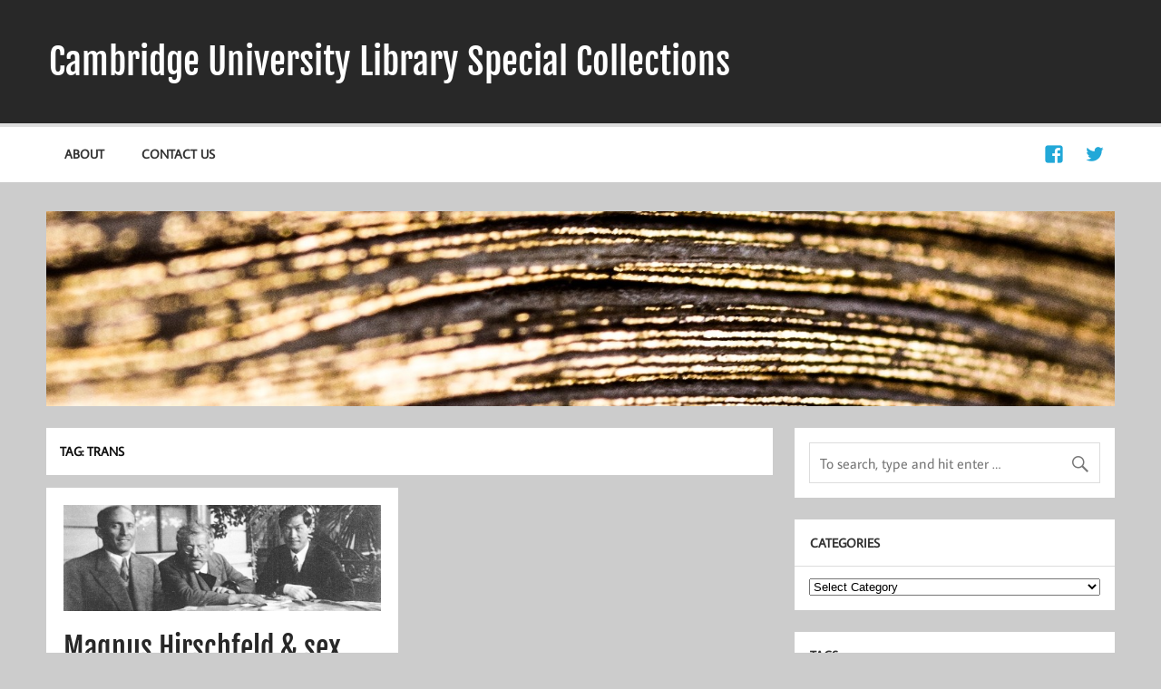

--- FILE ---
content_type: text/html; charset=UTF-8
request_url: https://specialcollections-blog.lib.cam.ac.uk/?tag=trans
body_size: 11092
content:
<!DOCTYPE html><!-- HTML 5 -->
<html lang="en-US">

<head>
<meta charset="UTF-8" />
<meta name="viewport" content="width=device-width, initial-scale=1">
<link rel="profile" href="http://gmpg.org/xfn/11" />
<link rel="pingback" href="https://specialcollections-blog.lib.cam.ac.uk/xmlrpc.php" />

<title>trans &#8211; Cambridge University Library Special Collections</title>
<meta name='robots' content='max-image-preview:large' />
<link rel="alternate" type="application/rss+xml" title="Cambridge University Library Special Collections &raquo; Feed" href="https://specialcollections-blog.lib.cam.ac.uk/?feed=rss2" />
<link rel="alternate" type="application/rss+xml" title="Cambridge University Library Special Collections &raquo; Comments Feed" href="https://specialcollections-blog.lib.cam.ac.uk/?feed=comments-rss2" />
<link rel="alternate" type="application/rss+xml" title="Cambridge University Library Special Collections &raquo; trans Tag Feed" href="https://specialcollections-blog.lib.cam.ac.uk/?feed=rss2&#038;tag=trans" />
<style id='wp-img-auto-sizes-contain-inline-css' type='text/css'>
img:is([sizes=auto i],[sizes^="auto," i]){contain-intrinsic-size:3000px 1500px}
/*# sourceURL=wp-img-auto-sizes-contain-inline-css */
</style>
<link rel='stylesheet' id='momentous-custom-fonts-css' href='https://specialcollections-blog.lib.cam.ac.uk/wp-content/themes/momentous-lite/css/custom-fonts.css?ver=20180413' type='text/css' media='all' />
<style id='wp-emoji-styles-inline-css' type='text/css'>

	img.wp-smiley, img.emoji {
		display: inline !important;
		border: none !important;
		box-shadow: none !important;
		height: 1em !important;
		width: 1em !important;
		margin: 0 0.07em !important;
		vertical-align: -0.1em !important;
		background: none !important;
		padding: 0 !important;
	}
/*# sourceURL=wp-emoji-styles-inline-css */
</style>
<style id='wp-block-library-inline-css' type='text/css'>
:root{--wp-block-synced-color:#7a00df;--wp-block-synced-color--rgb:122,0,223;--wp-bound-block-color:var(--wp-block-synced-color);--wp-editor-canvas-background:#ddd;--wp-admin-theme-color:#007cba;--wp-admin-theme-color--rgb:0,124,186;--wp-admin-theme-color-darker-10:#006ba1;--wp-admin-theme-color-darker-10--rgb:0,107,160.5;--wp-admin-theme-color-darker-20:#005a87;--wp-admin-theme-color-darker-20--rgb:0,90,135;--wp-admin-border-width-focus:2px}@media (min-resolution:192dpi){:root{--wp-admin-border-width-focus:1.5px}}.wp-element-button{cursor:pointer}:root .has-very-light-gray-background-color{background-color:#eee}:root .has-very-dark-gray-background-color{background-color:#313131}:root .has-very-light-gray-color{color:#eee}:root .has-very-dark-gray-color{color:#313131}:root .has-vivid-green-cyan-to-vivid-cyan-blue-gradient-background{background:linear-gradient(135deg,#00d084,#0693e3)}:root .has-purple-crush-gradient-background{background:linear-gradient(135deg,#34e2e4,#4721fb 50%,#ab1dfe)}:root .has-hazy-dawn-gradient-background{background:linear-gradient(135deg,#faaca8,#dad0ec)}:root .has-subdued-olive-gradient-background{background:linear-gradient(135deg,#fafae1,#67a671)}:root .has-atomic-cream-gradient-background{background:linear-gradient(135deg,#fdd79a,#004a59)}:root .has-nightshade-gradient-background{background:linear-gradient(135deg,#330968,#31cdcf)}:root .has-midnight-gradient-background{background:linear-gradient(135deg,#020381,#2874fc)}:root{--wp--preset--font-size--normal:16px;--wp--preset--font-size--huge:42px}.has-regular-font-size{font-size:1em}.has-larger-font-size{font-size:2.625em}.has-normal-font-size{font-size:var(--wp--preset--font-size--normal)}.has-huge-font-size{font-size:var(--wp--preset--font-size--huge)}.has-text-align-center{text-align:center}.has-text-align-left{text-align:left}.has-text-align-right{text-align:right}.has-fit-text{white-space:nowrap!important}#end-resizable-editor-section{display:none}.aligncenter{clear:both}.items-justified-left{justify-content:flex-start}.items-justified-center{justify-content:center}.items-justified-right{justify-content:flex-end}.items-justified-space-between{justify-content:space-between}.screen-reader-text{border:0;clip-path:inset(50%);height:1px;margin:-1px;overflow:hidden;padding:0;position:absolute;width:1px;word-wrap:normal!important}.screen-reader-text:focus{background-color:#ddd;clip-path:none;color:#444;display:block;font-size:1em;height:auto;left:5px;line-height:normal;padding:15px 23px 14px;text-decoration:none;top:5px;width:auto;z-index:100000}html :where(.has-border-color){border-style:solid}html :where([style*=border-top-color]){border-top-style:solid}html :where([style*=border-right-color]){border-right-style:solid}html :where([style*=border-bottom-color]){border-bottom-style:solid}html :where([style*=border-left-color]){border-left-style:solid}html :where([style*=border-width]){border-style:solid}html :where([style*=border-top-width]){border-top-style:solid}html :where([style*=border-right-width]){border-right-style:solid}html :where([style*=border-bottom-width]){border-bottom-style:solid}html :where([style*=border-left-width]){border-left-style:solid}html :where(img[class*=wp-image-]){height:auto;max-width:100%}:where(figure){margin:0 0 1em}html :where(.is-position-sticky){--wp-admin--admin-bar--position-offset:var(--wp-admin--admin-bar--height,0px)}@media screen and (max-width:600px){html :where(.is-position-sticky){--wp-admin--admin-bar--position-offset:0px}}

/*# sourceURL=wp-block-library-inline-css */
</style><style id='wp-block-paragraph-inline-css' type='text/css'>
.is-small-text{font-size:.875em}.is-regular-text{font-size:1em}.is-large-text{font-size:2.25em}.is-larger-text{font-size:3em}.has-drop-cap:not(:focus):first-letter{float:left;font-size:8.4em;font-style:normal;font-weight:100;line-height:.68;margin:.05em .1em 0 0;text-transform:uppercase}body.rtl .has-drop-cap:not(:focus):first-letter{float:none;margin-left:.1em}p.has-drop-cap.has-background{overflow:hidden}:root :where(p.has-background){padding:1.25em 2.375em}:where(p.has-text-color:not(.has-link-color)) a{color:inherit}p.has-text-align-left[style*="writing-mode:vertical-lr"],p.has-text-align-right[style*="writing-mode:vertical-rl"]{rotate:180deg}
/*# sourceURL=https://specialcollections-blog.lib.cam.ac.uk/wp-includes/blocks/paragraph/style.min.css */
</style>
<style id='global-styles-inline-css' type='text/css'>
:root{--wp--preset--aspect-ratio--square: 1;--wp--preset--aspect-ratio--4-3: 4/3;--wp--preset--aspect-ratio--3-4: 3/4;--wp--preset--aspect-ratio--3-2: 3/2;--wp--preset--aspect-ratio--2-3: 2/3;--wp--preset--aspect-ratio--16-9: 16/9;--wp--preset--aspect-ratio--9-16: 9/16;--wp--preset--color--black: #353535;--wp--preset--color--cyan-bluish-gray: #abb8c3;--wp--preset--color--white: #ffffff;--wp--preset--color--pale-pink: #f78da7;--wp--preset--color--vivid-red: #cf2e2e;--wp--preset--color--luminous-vivid-orange: #ff6900;--wp--preset--color--luminous-vivid-amber: #fcb900;--wp--preset--color--light-green-cyan: #7bdcb5;--wp--preset--color--vivid-green-cyan: #00d084;--wp--preset--color--pale-cyan-blue: #8ed1fc;--wp--preset--color--vivid-cyan-blue: #0693e3;--wp--preset--color--vivid-purple: #9b51e0;--wp--preset--color--primary: #22a8d8;--wp--preset--color--light-gray: #f0f0f0;--wp--preset--color--dark-gray: #777777;--wp--preset--gradient--vivid-cyan-blue-to-vivid-purple: linear-gradient(135deg,rgb(6,147,227) 0%,rgb(155,81,224) 100%);--wp--preset--gradient--light-green-cyan-to-vivid-green-cyan: linear-gradient(135deg,rgb(122,220,180) 0%,rgb(0,208,130) 100%);--wp--preset--gradient--luminous-vivid-amber-to-luminous-vivid-orange: linear-gradient(135deg,rgb(252,185,0) 0%,rgb(255,105,0) 100%);--wp--preset--gradient--luminous-vivid-orange-to-vivid-red: linear-gradient(135deg,rgb(255,105,0) 0%,rgb(207,46,46) 100%);--wp--preset--gradient--very-light-gray-to-cyan-bluish-gray: linear-gradient(135deg,rgb(238,238,238) 0%,rgb(169,184,195) 100%);--wp--preset--gradient--cool-to-warm-spectrum: linear-gradient(135deg,rgb(74,234,220) 0%,rgb(151,120,209) 20%,rgb(207,42,186) 40%,rgb(238,44,130) 60%,rgb(251,105,98) 80%,rgb(254,248,76) 100%);--wp--preset--gradient--blush-light-purple: linear-gradient(135deg,rgb(255,206,236) 0%,rgb(152,150,240) 100%);--wp--preset--gradient--blush-bordeaux: linear-gradient(135deg,rgb(254,205,165) 0%,rgb(254,45,45) 50%,rgb(107,0,62) 100%);--wp--preset--gradient--luminous-dusk: linear-gradient(135deg,rgb(255,203,112) 0%,rgb(199,81,192) 50%,rgb(65,88,208) 100%);--wp--preset--gradient--pale-ocean: linear-gradient(135deg,rgb(255,245,203) 0%,rgb(182,227,212) 50%,rgb(51,167,181) 100%);--wp--preset--gradient--electric-grass: linear-gradient(135deg,rgb(202,248,128) 0%,rgb(113,206,126) 100%);--wp--preset--gradient--midnight: linear-gradient(135deg,rgb(2,3,129) 0%,rgb(40,116,252) 100%);--wp--preset--font-size--small: 13px;--wp--preset--font-size--medium: 20px;--wp--preset--font-size--large: 36px;--wp--preset--font-size--x-large: 42px;--wp--preset--spacing--20: 0.44rem;--wp--preset--spacing--30: 0.67rem;--wp--preset--spacing--40: 1rem;--wp--preset--spacing--50: 1.5rem;--wp--preset--spacing--60: 2.25rem;--wp--preset--spacing--70: 3.38rem;--wp--preset--spacing--80: 5.06rem;--wp--preset--shadow--natural: 6px 6px 9px rgba(0, 0, 0, 0.2);--wp--preset--shadow--deep: 12px 12px 50px rgba(0, 0, 0, 0.4);--wp--preset--shadow--sharp: 6px 6px 0px rgba(0, 0, 0, 0.2);--wp--preset--shadow--outlined: 6px 6px 0px -3px rgb(255, 255, 255), 6px 6px rgb(0, 0, 0);--wp--preset--shadow--crisp: 6px 6px 0px rgb(0, 0, 0);}:where(.is-layout-flex){gap: 0.5em;}:where(.is-layout-grid){gap: 0.5em;}body .is-layout-flex{display: flex;}.is-layout-flex{flex-wrap: wrap;align-items: center;}.is-layout-flex > :is(*, div){margin: 0;}body .is-layout-grid{display: grid;}.is-layout-grid > :is(*, div){margin: 0;}:where(.wp-block-columns.is-layout-flex){gap: 2em;}:where(.wp-block-columns.is-layout-grid){gap: 2em;}:where(.wp-block-post-template.is-layout-flex){gap: 1.25em;}:where(.wp-block-post-template.is-layout-grid){gap: 1.25em;}.has-black-color{color: var(--wp--preset--color--black) !important;}.has-cyan-bluish-gray-color{color: var(--wp--preset--color--cyan-bluish-gray) !important;}.has-white-color{color: var(--wp--preset--color--white) !important;}.has-pale-pink-color{color: var(--wp--preset--color--pale-pink) !important;}.has-vivid-red-color{color: var(--wp--preset--color--vivid-red) !important;}.has-luminous-vivid-orange-color{color: var(--wp--preset--color--luminous-vivid-orange) !important;}.has-luminous-vivid-amber-color{color: var(--wp--preset--color--luminous-vivid-amber) !important;}.has-light-green-cyan-color{color: var(--wp--preset--color--light-green-cyan) !important;}.has-vivid-green-cyan-color{color: var(--wp--preset--color--vivid-green-cyan) !important;}.has-pale-cyan-blue-color{color: var(--wp--preset--color--pale-cyan-blue) !important;}.has-vivid-cyan-blue-color{color: var(--wp--preset--color--vivid-cyan-blue) !important;}.has-vivid-purple-color{color: var(--wp--preset--color--vivid-purple) !important;}.has-black-background-color{background-color: var(--wp--preset--color--black) !important;}.has-cyan-bluish-gray-background-color{background-color: var(--wp--preset--color--cyan-bluish-gray) !important;}.has-white-background-color{background-color: var(--wp--preset--color--white) !important;}.has-pale-pink-background-color{background-color: var(--wp--preset--color--pale-pink) !important;}.has-vivid-red-background-color{background-color: var(--wp--preset--color--vivid-red) !important;}.has-luminous-vivid-orange-background-color{background-color: var(--wp--preset--color--luminous-vivid-orange) !important;}.has-luminous-vivid-amber-background-color{background-color: var(--wp--preset--color--luminous-vivid-amber) !important;}.has-light-green-cyan-background-color{background-color: var(--wp--preset--color--light-green-cyan) !important;}.has-vivid-green-cyan-background-color{background-color: var(--wp--preset--color--vivid-green-cyan) !important;}.has-pale-cyan-blue-background-color{background-color: var(--wp--preset--color--pale-cyan-blue) !important;}.has-vivid-cyan-blue-background-color{background-color: var(--wp--preset--color--vivid-cyan-blue) !important;}.has-vivid-purple-background-color{background-color: var(--wp--preset--color--vivid-purple) !important;}.has-black-border-color{border-color: var(--wp--preset--color--black) !important;}.has-cyan-bluish-gray-border-color{border-color: var(--wp--preset--color--cyan-bluish-gray) !important;}.has-white-border-color{border-color: var(--wp--preset--color--white) !important;}.has-pale-pink-border-color{border-color: var(--wp--preset--color--pale-pink) !important;}.has-vivid-red-border-color{border-color: var(--wp--preset--color--vivid-red) !important;}.has-luminous-vivid-orange-border-color{border-color: var(--wp--preset--color--luminous-vivid-orange) !important;}.has-luminous-vivid-amber-border-color{border-color: var(--wp--preset--color--luminous-vivid-amber) !important;}.has-light-green-cyan-border-color{border-color: var(--wp--preset--color--light-green-cyan) !important;}.has-vivid-green-cyan-border-color{border-color: var(--wp--preset--color--vivid-green-cyan) !important;}.has-pale-cyan-blue-border-color{border-color: var(--wp--preset--color--pale-cyan-blue) !important;}.has-vivid-cyan-blue-border-color{border-color: var(--wp--preset--color--vivid-cyan-blue) !important;}.has-vivid-purple-border-color{border-color: var(--wp--preset--color--vivid-purple) !important;}.has-vivid-cyan-blue-to-vivid-purple-gradient-background{background: var(--wp--preset--gradient--vivid-cyan-blue-to-vivid-purple) !important;}.has-light-green-cyan-to-vivid-green-cyan-gradient-background{background: var(--wp--preset--gradient--light-green-cyan-to-vivid-green-cyan) !important;}.has-luminous-vivid-amber-to-luminous-vivid-orange-gradient-background{background: var(--wp--preset--gradient--luminous-vivid-amber-to-luminous-vivid-orange) !important;}.has-luminous-vivid-orange-to-vivid-red-gradient-background{background: var(--wp--preset--gradient--luminous-vivid-orange-to-vivid-red) !important;}.has-very-light-gray-to-cyan-bluish-gray-gradient-background{background: var(--wp--preset--gradient--very-light-gray-to-cyan-bluish-gray) !important;}.has-cool-to-warm-spectrum-gradient-background{background: var(--wp--preset--gradient--cool-to-warm-spectrum) !important;}.has-blush-light-purple-gradient-background{background: var(--wp--preset--gradient--blush-light-purple) !important;}.has-blush-bordeaux-gradient-background{background: var(--wp--preset--gradient--blush-bordeaux) !important;}.has-luminous-dusk-gradient-background{background: var(--wp--preset--gradient--luminous-dusk) !important;}.has-pale-ocean-gradient-background{background: var(--wp--preset--gradient--pale-ocean) !important;}.has-electric-grass-gradient-background{background: var(--wp--preset--gradient--electric-grass) !important;}.has-midnight-gradient-background{background: var(--wp--preset--gradient--midnight) !important;}.has-small-font-size{font-size: var(--wp--preset--font-size--small) !important;}.has-medium-font-size{font-size: var(--wp--preset--font-size--medium) !important;}.has-large-font-size{font-size: var(--wp--preset--font-size--large) !important;}.has-x-large-font-size{font-size: var(--wp--preset--font-size--x-large) !important;}
/*# sourceURL=global-styles-inline-css */
</style>

<style id='classic-theme-styles-inline-css' type='text/css'>
/*! This file is auto-generated */
.wp-block-button__link{color:#fff;background-color:#32373c;border-radius:9999px;box-shadow:none;text-decoration:none;padding:calc(.667em + 2px) calc(1.333em + 2px);font-size:1.125em}.wp-block-file__button{background:#32373c;color:#fff;text-decoration:none}
/*# sourceURL=/wp-includes/css/classic-themes.min.css */
</style>
<link rel='stylesheet' id='momentous-lite-stylesheet-css' href='https://specialcollections-blog.lib.cam.ac.uk/wp-content/themes/momentous-lite/style.css?ver=1.4.5' type='text/css' media='all' />
<link rel='stylesheet' id='genericons-css' href='https://specialcollections-blog.lib.cam.ac.uk/wp-content/themes/momentous-lite/css/genericons/genericons.css?ver=3.4.1' type='text/css' media='all' />
<script type="text/javascript" src="https://specialcollections-blog.lib.cam.ac.uk/wp-includes/js/jquery/jquery.min.js?ver=3.7.1" id="jquery-core-js"></script>
<script type="text/javascript" src="https://specialcollections-blog.lib.cam.ac.uk/wp-includes/js/jquery/jquery-migrate.min.js?ver=3.4.1" id="jquery-migrate-js"></script>
<script type="text/javascript" src="https://specialcollections-blog.lib.cam.ac.uk/wp-content/themes/momentous-lite/js/navigation.js?ver=20160719" id="momentous-lite-jquery-navigation-js"></script>
<script type="text/javascript" src="https://specialcollections-blog.lib.cam.ac.uk/wp-includes/js/imagesloaded.min.js?ver=5.0.0" id="imagesloaded-js"></script>
<script type="text/javascript" src="https://specialcollections-blog.lib.cam.ac.uk/wp-includes/js/masonry.min.js?ver=4.2.2" id="masonry-js"></script>
<script type="text/javascript" src="https://specialcollections-blog.lib.cam.ac.uk/wp-content/themes/momentous-lite/js/masonry-init.js?ver=20160719" id="momentous-lite-masonry-js"></script>
<link rel="EditURI" type="application/rsd+xml" title="RSD" href="https://specialcollections-blog.lib.cam.ac.uk/xmlrpc.php?rsd" />
<meta name="generator" content="WordPress 6.9" />
<!-- Analytics by WP Statistics - https://wp-statistics.com -->
</head>

<body class="archive tag tag-trans tag-1739 wp-theme-momentous-lite">

<a class="skip-link screen-reader-text" href="#content">Skip to content</a>


<div id="wrapper" class="hfeed">

	<div id="header-wrap">

		
		<header id="header" class="container clearfix" role="banner">

			<div id="logo">

								
		<p class="site-title"><a href="https://specialcollections-blog.lib.cam.ac.uk/" rel="home">Cambridge University Library Special Collections</a></p>

					
			</div>

			<div id="header-content" class="clearfix">

				
				
			</div>

		</header>

		<div id="navigation-wrap">

			<div id="navigation" class="container clearfix">

				
						<div id="navi-social-icons" class="social-icons-wrap clearfix">
							<ul id="social-icons-menu" class="menu"><li id="menu-item-9868" class="menu-item menu-item-type-custom menu-item-object-custom menu-item-9868"><a href="https://www.facebook.com/pages/Cambridge-University-Library/105359512896274"><span class="screen-reader-text">Facebook</span></a></li>
<li id="menu-item-9869" class="menu-item menu-item-type-custom menu-item-object-custom menu-item-9869"><a href="https://twitter.com/theULSpecColl"><span class="screen-reader-text">Twitter</span></a></li>
</ul>						</div>

				

				<nav id="mainnav" class="clearfix" role="navigation">
					<ul id="mainnav-menu" class="main-navigation-menu menu"><li class="page_item page-item-10"><a href="https://specialcollections-blog.lib.cam.ac.uk/?page_id=10">About</a></li>
<li class="page_item page-item-62"><a href="https://specialcollections-blog.lib.cam.ac.uk/?page_id=62">Contact us</a></li>
</ul>				</nav>

			</div>

		</div>

	</div>

	
			<div id="custom-header" class="header-image container">

				
					<img src="https://specialcollections-blog.lib.cam.ac.uk/wp-content/uploads/2015/03/cropped-blog-header1.jpg" srcset="https://specialcollections-blog.lib.cam.ac.uk/wp-content/uploads/2015/03/cropped-blog-header1.jpg 1551w, https://specialcollections-blog.lib.cam.ac.uk/wp-content/uploads/2015/03/cropped-blog-header1-300x55.jpg 300w, https://specialcollections-blog.lib.cam.ac.uk/wp-content/uploads/2015/03/cropped-blog-header1-1024x188.jpg 1024w" width="1551" height="284" alt="Cambridge University Library Special Collections">

				
			</div>

		

	<div id="wrap" class="container clearfix">
		
		<section id="content" class="primary" role="main">
	
						
				<header class="page-header">
					<h1 class="archive-title">Tag: <span>trans</span></h1>				</header>
			
									
			<div id="post-wrapper" class="post-wrapper clearfix">

				
	<div class="post-wrap clearfix">

		<article id="post-24602" class="post-24602 post type-post status-publish format-standard has-post-thumbnail hentry category-german category-rare-books category-special-collections tag-lgbt tag-lgbthm tag-magnus-hirschfeld tag-queer tag-trans tag-transgender">

			
		<a href="https://specialcollections-blog.lib.cam.ac.uk/?p=24602" rel="bookmark">
			<img width="900" height="300" src="https://specialcollections-blog.lib.cam.ac.uk/wp-content/uploads/2023/02/Hirschfeld-portrait-900x300.jpeg" class="attachment-post-thumbnail size-post-thumbnail wp-post-image" alt="" decoding="async" fetchpriority="high" srcset="https://specialcollections-blog.lib.cam.ac.uk/wp-content/uploads/2023/02/Hirschfeld-portrait-900x300.jpeg 900w, https://specialcollections-blog.lib.cam.ac.uk/wp-content/uploads/2023/02/Hirschfeld-portrait-480x160.jpeg 480w" sizes="(max-width: 900px) 100vw, 900px" />		</a>


			<h2 class="entry-title post-title"><a href="https://specialcollections-blog.lib.cam.ac.uk/?p=24602" rel="bookmark">Magnus Hirschfeld &#038; sex reform</a></h2>
			<div class="entry-meta postmeta clearfix"><span class="meta-date">Posted on <a href="https://specialcollections-blog.lib.cam.ac.uk/?p=24602" title="8:55 am" rel="bookmark"><time class="entry-date published updated" datetime="2023-02-27T08:55:17+00:00">27 February 2023</time></a></span><span class="meta-author"> by <span class="author vcard"><a class="url fn n" href="https://specialcollections-blog.lib.cam.ac.uk/?author=4" title="View all posts by Special Collections" rel="author">Special Collections</a></span></span></div>

			<div class="entry clearfix">
				<p>Post by Alina Wanitzek (Assistant Librarian, Department of Psychology) In October 2022, San Francisco–based queer public historian and book dealer Gerard Koskovich came to Cambridge [&#8230;]</p>
<a href="https://specialcollections-blog.lib.cam.ac.uk/?p=24602" class="more-link">Continue reading &raquo;</a>			</div>

			<div class="postinfo clearfix">
			<div class="meta-comments">
				<a href="https://specialcollections-blog.lib.cam.ac.uk/?p=24602#respond">0</a>			</div>

		
			<span class="meta-category">
				<a href="https://specialcollections-blog.lib.cam.ac.uk/?cat=129" rel="category">German</a>, <a href="https://specialcollections-blog.lib.cam.ac.uk/?cat=5" rel="category">Rare Books</a>, <a href="https://specialcollections-blog.lib.cam.ac.uk/?cat=4" rel="category">Special Collections</a>			</span>

		</div>

		</article>

	</div>
			
			</div>
			
						
		</section>
		
		
	<section id="sidebar" class="secondary clearfix" role="complementary">

		<aside id="search-3" class="widget widget_search">
	<form role="search" method="get" class="search-form" action="https://specialcollections-blog.lib.cam.ac.uk/">
		<label>
			<span class="screen-reader-text">Search for:</span>
			<input type="search" class="search-field" placeholder="To search, type and hit enter &hellip;" value="" name="s">
		</label>
		<button type="submit" class="search-submit">
			<span class="genericon-search"></span>
		</button>
	</form>

</aside><aside id="categories-4" class="widget widget_categories"><h3 class="widgettitle"><span>Categories</span></h3><form action="https://specialcollections-blog.lib.cam.ac.uk" method="get"><label class="screen-reader-text" for="cat">Categories</label><select  name='cat' id='cat' class='postform'>
	<option value='-1'>Select Category</option>
	<option class="level-0" value="788">600th anniversary</option>
	<option class="level-0" value="1250">Acquisitions</option>
	<option class="level-0" value="869">Anniversaries</option>
	<option class="level-0" value="1175">Architecture</option>
	<option class="level-0" value="65">Archives</option>
	<option class="level-0" value="2062">Archives and Modern Manuscripts Image of the Month</option>
	<option class="level-0" value="364">Art in the Entrance Hall</option>
	<option class="level-0" value="1131">Astronomy</option>
	<option class="level-0" value="57">Bible Society</option>
	<option class="level-0" value="1070">Burma</option>
	<option class="level-0" value="13">Cambridge Bibliographical Society</option>
	<option class="level-0" value="155">Cambridge Digital Library</option>
	<option class="level-0" value="11">Cambridge University Archives</option>
	<option class="level-0" value="926">Cambridge University history</option>
	<option class="level-0" value="1484">Cambridge University Press Archive</option>
	<option class="level-0" value="16">Chinese</option>
	<option class="level-0" value="1138">Christian Works</option>
	<option class="level-0" value="250">Christmas</option>
	<option class="level-0" value="1002">Collection Care</option>
	<option class="level-0" value="164">Collectors and collecting</option>
	<option class="level-0" value="49">Conservation</option>
	<option class="level-0" value="1502">Covid-19</option>
	<option class="level-0" value="1666">Curious Cures</option>
	<option class="level-0" value="17">Darwin Correspondence Project</option>
	<option class="level-0" value="410">Digital Resources</option>
	<option class="level-0" value="89">Digitisation</option>
	<option class="level-0" value="1419">Ely assizes</option>
	<option class="level-0" value="1130">Engineering</option>
	<option class="level-0" value="39">Events</option>
	<option class="level-0" value="25">Exhibitions</option>
	<option class="level-0" value="66">Fragment of the Month</option>
	<option class="level-0" value="1684">Fragmentarium project</option>
	<option class="level-0" value="1407">Fragments</option>
	<option class="level-0" value="128">French</option>
	<option class="level-0" value="12">Friends of Cambridge University Library</option>
	<option class="level-0" value="129">German</option>
	<option class="level-0" value="407">Gordon Duff Prize</option>
	<option class="level-0" value="1342">Greek</option>
	<option class="level-0" value="1291">Hebrew</option>
	<option class="level-0" value="402">Hispanic</option>
	<option class="level-0" value="131">Historical Printing</option>
	<option class="level-0" value="989">Illustration</option>
	<option class="level-0" value="19">In the spotlight</option>
	<option class="level-0" value="20">Incunabula</option>
	<option class="level-0" value="1304">Irish</option>
	<option class="level-0" value="130">Italian</option>
	<option class="level-0" value="14">Japanese</option>
	<option class="level-0" value="624">Lewis-Gibson Collection</option>
	<option class="level-0" value="1118">librarians</option>
	<option class="level-0" value="363">Library history</option>
	<option class="level-0" value="6">Manuscripts</option>
	<option class="level-0" value="866">Manuscripts Image of the Month</option>
	<option class="level-0" value="1475">Map Department</option>
	<option class="level-0" value="7">Maps</option>
	<option class="level-0" value="167">Medicine</option>
	<option class="level-0" value="1376">Medieval manuscripts</option>
	<option class="level-0" value="8">Music</option>
	<option class="level-0" value="9">Near and Middle Eastern</option>
	<option class="level-0" value="2058">New on ArchiveSearch</option>
	<option class="level-0" value="69">New on Janus</option>
	<option class="level-0" value="1041">Papyrus</option>
	<option class="level-0" value="1030">Pembroke College</option>
	<option class="level-0" value="64">Photographs</option>
	<option class="level-0" value="1823">Physics</option>
	<option class="level-0" value="227">Poetry</option>
	<option class="level-0" value="1343">Polonsky Greek</option>
	<option class="level-0" value="1423">Railways</option>
	<option class="level-0" value="5">Rare Books</option>
	<option class="level-0" value="408">Rare Books Advent Calendar</option>
	<option class="level-0" value="24">Recent acquisitions</option>
	<option class="level-0" value="399">Rose Book-Collecting Prize</option>
	<option class="level-0" value="10">Royal Commonwealth Society</option>
	<option class="level-0" value="1158">Sandars Lectures</option>
	<option class="level-0" value="803">Science</option>
	<option class="level-0" value="1072">Sidney Sussex College</option>
	<option class="level-0" value="15">South Asian</option>
	<option class="level-0" value="1749">South-east Asian</option>
	<option class="level-0" value="4">Special Collections</option>
	<option class="level-0" value="1083">Subject guide</option>
	<option class="level-0" value="18">Taylor-Schechter Genizah Collection</option>
	<option class="level-0" value="1295">Theses</option>
	<option class="level-0" value="1329">Travel</option>
	<option class="level-0" value="1">Uncategorized</option>
	<option class="level-0" value="1597">University courts records</option>
	<option class="level-0" value="248">Victorian Christmas Advent Calendar</option>
	<option class="level-0" value="1117">women</option>
	<option class="level-0" value="2054">World War One</option>
	<option class="level-0" value="1578">World War Two</option>
</select>
</form><script type="text/javascript">
/* <![CDATA[ */

( ( dropdownId ) => {
	const dropdown = document.getElementById( dropdownId );
	function onSelectChange() {
		setTimeout( () => {
			if ( 'escape' === dropdown.dataset.lastkey ) {
				return;
			}
			if ( dropdown.value && parseInt( dropdown.value ) > 0 && dropdown instanceof HTMLSelectElement ) {
				dropdown.parentElement.submit();
			}
		}, 250 );
	}
	function onKeyUp( event ) {
		if ( 'Escape' === event.key ) {
			dropdown.dataset.lastkey = 'escape';
		} else {
			delete dropdown.dataset.lastkey;
		}
	}
	function onClick() {
		delete dropdown.dataset.lastkey;
	}
	dropdown.addEventListener( 'keyup', onKeyUp );
	dropdown.addEventListener( 'click', onClick );
	dropdown.addEventListener( 'change', onSelectChange );
})( "cat" );

//# sourceURL=WP_Widget_Categories%3A%3Awidget
/* ]]> */
</script>
</aside><aside id="tag_cloud-4" class="widget widget_tag_cloud"><h3 class="widgettitle"><span>Tags</span></h3><div class="tagcloud"><a href="https://specialcollections-blog.lib.cam.ac.uk/?tag=polonskygreek" class="tag-cloud-link tag-link-1345 tag-link-position-1" style="font-size: 12.719101123596pt;" aria-label="#PolonskyGreek (15 items)">#PolonskyGreek</a>
<a href="https://specialcollections-blog.lib.cam.ac.uk/?tag=africa" class="tag-cloud-link tag-link-244 tag-link-position-2" style="font-size: 8pt;" aria-label="Africa (7 items)">Africa</a>
<a href="https://specialcollections-blog.lib.cam.ac.uk/?tag=ams" class="tag-cloud-link tag-link-1389 tag-link-position-3" style="font-size: 13.977528089888pt;" aria-label="AMS (18 items)">AMS</a>
<a href="https://specialcollections-blog.lib.cam.ac.uk/?tag=archive-management-system" class="tag-cloud-link tag-link-1348 tag-link-position-4" style="font-size: 12.719101123596pt;" aria-label="Archive Management System (15 items)">Archive Management System</a>
<a href="https://specialcollections-blog.lib.cam.ac.uk/?tag=archives" class="tag-cloud-link tag-link-1269 tag-link-position-5" style="font-size: 17.595505617978pt;" aria-label="Archives (31 items)">Archives</a>
<a href="https://specialcollections-blog.lib.cam.ac.uk/?tag=australia" class="tag-cloud-link tag-link-675 tag-link-position-6" style="font-size: 10.202247191011pt;" aria-label="Australia (10 items)">Australia</a>
<a href="https://specialcollections-blog.lib.cam.ac.uk/?tag=bicycles" class="tag-cloud-link tag-link-461 tag-link-position-7" style="font-size: 8pt;" aria-label="bicycles (7 items)">bicycles</a>
<a href="https://specialcollections-blog.lib.cam.ac.uk/?tag=cambridge" class="tag-cloud-link tag-link-526 tag-link-position-8" style="font-size: 12.404494382022pt;" aria-label="Cambridge (14 items)">Cambridge</a>
<a href="https://specialcollections-blog.lib.cam.ac.uk/?tag=cambridge-collectors" class="tag-cloud-link tag-link-166 tag-link-position-9" style="font-size: 10.831460674157pt;" aria-label="Cambridge collectors (11 items)">Cambridge collectors</a>
<a href="https://specialcollections-blog.lib.cam.ac.uk/?tag=cambridge-digital-library" class="tag-cloud-link tag-link-1015 tag-link-position-10" style="font-size: 8.7865168539326pt;" aria-label="Cambridge Digital Library (8 items)">Cambridge Digital Library</a>
<a href="https://specialcollections-blog.lib.cam.ac.uk/?tag=cambridge-university-library" class="tag-cloud-link tag-link-615 tag-link-position-11" style="font-size: 17.595505617978pt;" aria-label="Cambridge University Library (31 items)">Cambridge University Library</a>
<a href="https://specialcollections-blog.lib.cam.ac.uk/?tag=canada" class="tag-cloud-link tag-link-79 tag-link-position-12" style="font-size: 11.932584269663pt;" aria-label="Canada (13 items)">Canada</a>
<a href="https://specialcollections-blog.lib.cam.ac.uk/?tag=changi" class="tag-cloud-link tag-link-703 tag-link-position-13" style="font-size: 10.831460674157pt;" aria-label="Changi (11 items)">Changi</a>
<a href="https://specialcollections-blog.lib.cam.ac.uk/?tag=charles-darwin" class="tag-cloud-link tag-link-33 tag-link-position-14" style="font-size: 10.831460674157pt;" aria-label="Charles Darwin (11 items)">Charles Darwin</a>
<a href="https://specialcollections-blog.lib.cam.ac.uk/?tag=china" class="tag-cloud-link tag-link-80 tag-link-position-15" style="font-size: 8pt;" aria-label="China (7 items)">China</a>
<a href="https://specialcollections-blog.lib.cam.ac.uk/?tag=christmas" class="tag-cloud-link tag-link-1018 tag-link-position-16" style="font-size: 17.595505617978pt;" aria-label="Christmas (31 items)">Christmas</a>
<a href="https://specialcollections-blog.lib.cam.ac.uk/?tag=conservation" class="tag-cloud-link tag-link-1012 tag-link-position-17" style="font-size: 19.483146067416pt;" aria-label="Conservation (42 items)">Conservation</a>
<a href="https://specialcollections-blog.lib.cam.ac.uk/?tag=cycling" class="tag-cloud-link tag-link-460 tag-link-position-18" style="font-size: 8.7865168539326pt;" aria-label="cycling (8 items)">cycling</a>
<a href="https://specialcollections-blog.lib.cam.ac.uk/?tag=digitisation" class="tag-cloud-link tag-link-609 tag-link-position-19" style="font-size: 16.808988764045pt;" aria-label="Digitisation (28 items)">Digitisation</a>
<a href="https://specialcollections-blog.lib.cam.ac.uk/?tag=emma-nichols" class="tag-cloud-link tag-link-582 tag-link-position-20" style="font-size: 8.7865168539326pt;" aria-label="Emma Nichols (8 items)">Emma Nichols</a>
<a href="https://specialcollections-blog.lib.cam.ac.uk/?tag=exhibitions" class="tag-cloud-link tag-link-1011 tag-link-position-21" style="font-size: 8.7865168539326pt;" aria-label="Exhibitions (8 items)">Exhibitions</a>
<a href="https://specialcollections-blog.lib.cam.ac.uk/?tag=first-world-war" class="tag-cloud-link tag-link-37 tag-link-position-22" style="font-size: 12.719101123596pt;" aria-label="First World War (15 items)">First World War</a>
<a href="https://specialcollections-blog.lib.cam.ac.uk/?tag=ghana" class="tag-cloud-link tag-link-240 tag-link-position-23" style="font-size: 10.831460674157pt;" aria-label="Ghana (11 items)">Ghana</a>
<a href="https://specialcollections-blog.lib.cam.ac.uk/?tag=greek-bindings" class="tag-cloud-link tag-link-1280 tag-link-position-24" style="font-size: 10.831460674157pt;" aria-label="Greek Bindings (11 items)">Greek Bindings</a>
<a href="https://specialcollections-blog.lib.cam.ac.uk/?tag=greek-manuscripts" class="tag-cloud-link tag-link-1344 tag-link-position-25" style="font-size: 13.191011235955pt;" aria-label="Greek manuscripts (16 items)">Greek manuscripts</a>
<a href="https://specialcollections-blog.lib.cam.ac.uk/?tag=incunabula" class="tag-cloud-link tag-link-1009 tag-link-position-26" style="font-size: 8.7865168539326pt;" aria-label="Incunabula (8 items)">Incunabula</a>
<a href="https://specialcollections-blog.lib.cam.ac.uk/?tag=india" class="tag-cloud-link tag-link-116 tag-link-position-27" style="font-size: 11.303370786517pt;" aria-label="India (12 items)">India</a>
<a href="https://specialcollections-blog.lib.cam.ac.uk/?tag=islamic-manuscripts" class="tag-cloud-link tag-link-94 tag-link-position-28" style="font-size: 10.831460674157pt;" aria-label="Islamic manuscripts (11 items)">Islamic manuscripts</a>
<a href="https://specialcollections-blog.lib.cam.ac.uk/?tag=manuscripts" class="tag-cloud-link tag-link-1008 tag-link-position-29" style="font-size: 17.595505617978pt;" aria-label="Manuscripts (31 items)">Manuscripts</a>
<a href="https://specialcollections-blog.lib.cam.ac.uk/?tag=maps-2" class="tag-cloud-link tag-link-96 tag-link-position-30" style="font-size: 12.719101123596pt;" aria-label="Maps (15 items)">Maps</a>
<a href="https://specialcollections-blog.lib.cam.ac.uk/?tag=medieval-manuscripts" class="tag-cloud-link tag-link-559 tag-link-position-31" style="font-size: 10.831460674157pt;" aria-label="Medieval manuscripts (11 items)">Medieval manuscripts</a>
<a href="https://specialcollections-blog.lib.cam.ac.uk/?tag=nigeria" class="tag-cloud-link tag-link-426 tag-link-position-32" style="font-size: 9.5730337078652pt;" aria-label="Nigeria (9 items)">Nigeria</a>
<a href="https://specialcollections-blog.lib.cam.ac.uk/?tag=pamphlets" class="tag-cloud-link tag-link-1476 tag-link-position-33" style="font-size: 8.7865168539326pt;" aria-label="Pamphlets (8 items)">Pamphlets</a>
<a href="https://specialcollections-blog.lib.cam.ac.uk/?tag=photographs" class="tag-cloud-link tag-link-48 tag-link-position-34" style="font-size: 18.539325842697pt;" aria-label="Photographs (36 items)">Photographs</a>
<a href="https://specialcollections-blog.lib.cam.ac.uk/?tag=poetry" class="tag-cloud-link tag-link-1017 tag-link-position-35" style="font-size: 11.303370786517pt;" aria-label="Poetry (12 items)">Poetry</a>
<a href="https://specialcollections-blog.lib.cam.ac.uk/?tag=preservation" class="tag-cloud-link tag-link-563 tag-link-position-36" style="font-size: 10.831460674157pt;" aria-label="Preservation (11 items)">Preservation</a>
<a href="https://specialcollections-blog.lib.cam.ac.uk/?tag=provenance" class="tag-cloud-link tag-link-105 tag-link-position-37" style="font-size: 15.865168539326pt;" aria-label="Provenance (24 items)">Provenance</a>
<a href="https://specialcollections-blog.lib.cam.ac.uk/?tag=royal-commonwealth-society" class="tag-cloud-link tag-link-518 tag-link-position-38" style="font-size: 22pt;" aria-label="Royal Commonwealth Society (60 items)">Royal Commonwealth Society</a>
<a href="https://specialcollections-blog.lib.cam.ac.uk/?tag=second-world-war" class="tag-cloud-link tag-link-448 tag-link-position-39" style="font-size: 13.191011235955pt;" aria-label="Second World War (16 items)">Second World War</a>
<a href="https://specialcollections-blog.lib.cam.ac.uk/?tag=shelf-lives" class="tag-cloud-link tag-link-165 tag-link-position-40" style="font-size: 11.932584269663pt;" aria-label="Shelf Lives (13 items)">Shelf Lives</a>
<a href="https://specialcollections-blog.lib.cam.ac.uk/?tag=singapore" class="tag-cloud-link tag-link-705 tag-link-position-41" style="font-size: 11.932584269663pt;" aria-label="Singapore (13 items)">Singapore</a>
<a href="https://specialcollections-blog.lib.cam.ac.uk/?tag=sri-lanka" class="tag-cloud-link tag-link-540 tag-link-position-42" style="font-size: 10.202247191011pt;" aria-label="Sri Lanka (10 items)">Sri Lanka</a>
<a href="https://specialcollections-blog.lib.cam.ac.uk/?tag=thomas-erpenius" class="tag-cloud-link tag-link-434 tag-link-position-43" style="font-size: 9.5730337078652pt;" aria-label="Thomas Erpenius (9 items)">Thomas Erpenius</a>
<a href="https://specialcollections-blog.lib.cam.ac.uk/?tag=tour-de-france" class="tag-cloud-link tag-link-459 tag-link-position-44" style="font-size: 8pt;" aria-label="Tour de France (7 items)">Tour de France</a>
<a href="https://specialcollections-blog.lib.cam.ac.uk/?tag=victorians" class="tag-cloud-link tag-link-249 tag-link-position-45" style="font-size: 16.337078651685pt;" aria-label="Victorians (26 items)">Victorians</a></div>
</aside><aside id="linkcat-2" class="widget widget_links"><h3 class="widgettitle"><span>Blogs</span></h3>
	<ul class='xoxo blogroll'>
<li><a href="http://www.english.cam.ac.uk/cmt/?page_id=574" title="Centre for Material Texts">Centre for Material Texts</a></li>
<li><a href="http://magdlibs.wordpress.com/">Magdalene College Libraries</a></li>
<li><a href="http://musicb3.wordpress.com/">MusiCB3 Blog</a></li>
<li><a href="http://queenslib.wordpress.com/" title="Blog about the rare books and early manuscripts that form Queens’ College’s historic Old Library">Queens&#039; Old Library Books Blog</a></li>
<li><a href="http://saalg.blogspot.com/" title="South Asia Archive &amp; Library Group">SAALG Blog</a></li>
<li><a href="http://oldlibrarytrinityhall.wordpress.com/">The Old Library at Trinity Hall</a></li>
<li><a href="http://whipplelib.wordpress.com/">Whipple Library Books Blog</a></li>

	</ul>
</aside>
<aside id="linkcat-1181" class="widget widget_links"><h3 class="widgettitle"><span>Completed project blogs</span></h3>
	<ul class='xoxo blogroll'>
<li><a href="http://www.lib.cam.ac.uk/deptserv/rarebooks/incblog/">Incunabula Project blog (2009-2015)</a></li>
<li><a href="http://sanskrit.lib.cam.ac.uk/" title="The intellectual and religious traditions of South Asia as seen through the Sanskrit manuscript collections of the University Library, Cambridge">Sanskrit Manuscripts Project, Cambridge (2011-2014)</a></li>
<li><a href="http://www.lib.cam.ac.uk/towerproject/blog/">Tower Project Blog (2006-2012)</a></li>

	</ul>
</aside>
<aside id="linkcat-3" class="widget widget_links"><h3 class="widgettitle"><span>Links</span></h3>
	<ul class='xoxo blogroll'>
<li><a href="https://www.lib.cam.ac.uk/collections/special-collections/cambridge-bibliographical-society" title="Cambridge Bibliographical Society">Cambridge Bibliographical Society</a></li>
<li><a href="http://www.lib.cam.ac.uk/">Cambridge University Library</a></li>
<li><a href="http://www.english.cam.ac.uk/cmt/" title="Centre for Material Texts">Centre for Material Texts</a></li>
<li><a href="http://www.lib.cam.ac.uk/specialcollections">CUL Special Collections</a></li>
<li><a href="http://www.lib.cam.ac.uk/friends/" title="Friends of Cambridge University Library">Friends of Cambridge University Library</a></li>

	</ul>
</aside>
<aside id="block-3" class="widget widget_block widget_text">
<p>This site uses strictly necessary cookies to ensure basic functionality. <a href="https://www.lib.cam.ac.uk/privacy-policy">Privacy and Cookie policies</a></p>
</aside>
	</section>
	</div>
	
	
	<div id="footer-bg">
	
				
		<div id="footer-wrap">
		
			<footer id="footer" class="container clearfix" role="contentinfo">
				
				<span id="footer-text"></span>
				
				<div id="credit-link">Powered by <a href="http://wordpress.org" title="WordPress">WordPress</a> and <a href="https://themezee.com/themes/momentous/" title="Momentous WordPress Theme">Momentous</a>.</div>
			
			</footer>
		
		</div>

	</div>
	
</div><!-- end #wrapper -->

<script type="text/javascript" id="wp-statistics-tracker-js-extra">
/* <![CDATA[ */
var WP_Statistics_Tracker_Object = {"requestUrl":"https://specialcollections-blog.lib.cam.ac.uk/index.php?rest_route=/wp-statistics/v2","ajaxUrl":"https://specialcollections-blog.lib.cam.ac.uk/wp-admin/admin-ajax.php","hitParams":{"wp_statistics_hit":1,"source_type":"post_tag","source_id":1739,"search_query":"","signature":"e0e59f0ff051b293acfe47afdd156b61","endpoint":"hit"},"option":{"dntEnabled":"","bypassAdBlockers":"","consentIntegration":{"name":null,"status":[]},"isPreview":false,"userOnline":false,"trackAnonymously":false,"isWpConsentApiActive":false,"consentLevel":""},"isLegacyEventLoaded":"","customEventAjaxUrl":"https://specialcollections-blog.lib.cam.ac.uk/wp-admin/admin-ajax.php?action=wp_statistics_custom_event&nonce=0f5a9123ea","onlineParams":{"wp_statistics_hit":1,"source_type":"post_tag","source_id":1739,"search_query":"","signature":"e0e59f0ff051b293acfe47afdd156b61","action":"wp_statistics_online_check"},"jsCheckTime":"60000"};
//# sourceURL=wp-statistics-tracker-js-extra
/* ]]> */
</script>
<script type="text/javascript" src="https://specialcollections-blog.lib.cam.ac.uk/wp-content/plugins/wp-statistics/assets/js/tracker.js?ver=14.16" id="wp-statistics-tracker-js"></script>
<script id="wp-emoji-settings" type="application/json">
{"baseUrl":"https://s.w.org/images/core/emoji/17.0.2/72x72/","ext":".png","svgUrl":"https://s.w.org/images/core/emoji/17.0.2/svg/","svgExt":".svg","source":{"concatemoji":"https://specialcollections-blog.lib.cam.ac.uk/wp-includes/js/wp-emoji-release.min.js?ver=6.9"}}
</script>
<script type="module">
/* <![CDATA[ */
/*! This file is auto-generated */
const a=JSON.parse(document.getElementById("wp-emoji-settings").textContent),o=(window._wpemojiSettings=a,"wpEmojiSettingsSupports"),s=["flag","emoji"];function i(e){try{var t={supportTests:e,timestamp:(new Date).valueOf()};sessionStorage.setItem(o,JSON.stringify(t))}catch(e){}}function c(e,t,n){e.clearRect(0,0,e.canvas.width,e.canvas.height),e.fillText(t,0,0);t=new Uint32Array(e.getImageData(0,0,e.canvas.width,e.canvas.height).data);e.clearRect(0,0,e.canvas.width,e.canvas.height),e.fillText(n,0,0);const a=new Uint32Array(e.getImageData(0,0,e.canvas.width,e.canvas.height).data);return t.every((e,t)=>e===a[t])}function p(e,t){e.clearRect(0,0,e.canvas.width,e.canvas.height),e.fillText(t,0,0);var n=e.getImageData(16,16,1,1);for(let e=0;e<n.data.length;e++)if(0!==n.data[e])return!1;return!0}function u(e,t,n,a){switch(t){case"flag":return n(e,"\ud83c\udff3\ufe0f\u200d\u26a7\ufe0f","\ud83c\udff3\ufe0f\u200b\u26a7\ufe0f")?!1:!n(e,"\ud83c\udde8\ud83c\uddf6","\ud83c\udde8\u200b\ud83c\uddf6")&&!n(e,"\ud83c\udff4\udb40\udc67\udb40\udc62\udb40\udc65\udb40\udc6e\udb40\udc67\udb40\udc7f","\ud83c\udff4\u200b\udb40\udc67\u200b\udb40\udc62\u200b\udb40\udc65\u200b\udb40\udc6e\u200b\udb40\udc67\u200b\udb40\udc7f");case"emoji":return!a(e,"\ud83e\u1fac8")}return!1}function f(e,t,n,a){let r;const o=(r="undefined"!=typeof WorkerGlobalScope&&self instanceof WorkerGlobalScope?new OffscreenCanvas(300,150):document.createElement("canvas")).getContext("2d",{willReadFrequently:!0}),s=(o.textBaseline="top",o.font="600 32px Arial",{});return e.forEach(e=>{s[e]=t(o,e,n,a)}),s}function r(e){var t=document.createElement("script");t.src=e,t.defer=!0,document.head.appendChild(t)}a.supports={everything:!0,everythingExceptFlag:!0},new Promise(t=>{let n=function(){try{var e=JSON.parse(sessionStorage.getItem(o));if("object"==typeof e&&"number"==typeof e.timestamp&&(new Date).valueOf()<e.timestamp+604800&&"object"==typeof e.supportTests)return e.supportTests}catch(e){}return null}();if(!n){if("undefined"!=typeof Worker&&"undefined"!=typeof OffscreenCanvas&&"undefined"!=typeof URL&&URL.createObjectURL&&"undefined"!=typeof Blob)try{var e="postMessage("+f.toString()+"("+[JSON.stringify(s),u.toString(),c.toString(),p.toString()].join(",")+"));",a=new Blob([e],{type:"text/javascript"});const r=new Worker(URL.createObjectURL(a),{name:"wpTestEmojiSupports"});return void(r.onmessage=e=>{i(n=e.data),r.terminate(),t(n)})}catch(e){}i(n=f(s,u,c,p))}t(n)}).then(e=>{for(const n in e)a.supports[n]=e[n],a.supports.everything=a.supports.everything&&a.supports[n],"flag"!==n&&(a.supports.everythingExceptFlag=a.supports.everythingExceptFlag&&a.supports[n]);var t;a.supports.everythingExceptFlag=a.supports.everythingExceptFlag&&!a.supports.flag,a.supports.everything||((t=a.source||{}).concatemoji?r(t.concatemoji):t.wpemoji&&t.twemoji&&(r(t.twemoji),r(t.wpemoji)))});
//# sourceURL=https://specialcollections-blog.lib.cam.ac.uk/wp-includes/js/wp-emoji-loader.min.js
/* ]]> */
</script>
</body>
</html>
